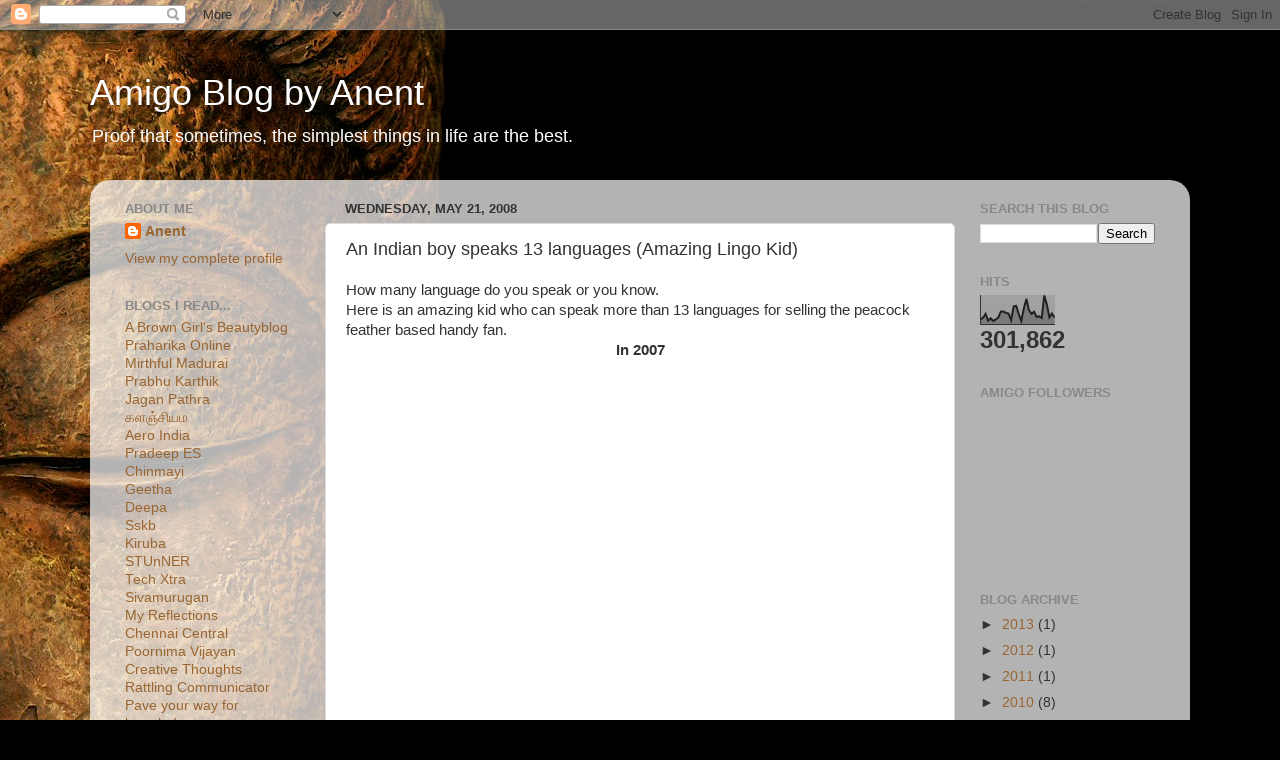

--- FILE ---
content_type: text/html; charset=UTF-8
request_url: http://blog.anent.in/b/stats?style=BLACK_TRANSPARENT&timeRange=ALL_TIME&token=APq4FmBo7h563OAnn9wSNixFed1XdIdFPCQMLFQvx7YtwsFic3GCN1LfsShKftMgm8dKstNNLkHZy918PyEUq8A21qoDnJil5A
body_size: 264
content:
{"total":301862,"sparklineOptions":{"backgroundColor":{"fillOpacity":0.1,"fill":"#000000"},"series":[{"areaOpacity":0.3,"color":"#202020"}]},"sparklineData":[[0,17],[1,23],[2,36],[3,13],[4,21],[5,12],[6,17],[7,24],[8,44],[9,44],[10,39],[11,37],[12,15],[13,61],[14,63],[15,35],[16,12],[17,55],[18,86],[19,48],[20,36],[21,43],[22,25],[23,28],[24,22],[25,98],[26,67],[27,24],[28,37],[29,24]],"nextTickMs":1200000}

--- FILE ---
content_type: text/javascript; charset=UTF-8
request_url: http://blog.anent.in/2008/05/indian-boy-speaks-13-languages-amazing.html?action=getFeed&widgetId=Feed1&widgetType=Feed&responseType=js&xssi_token=AOuZoY7jSy9m5wfJMId89WjP2J0Y6RSAWQ%3A1769707828154
body_size: 567
content:
try {
_WidgetManager._HandleControllerResult('Feed1', 'getFeed',{'status': 'ok', 'feed': {'entries': [{'title': 'Six week industrial training for B.tech.', 'link': 'http://feedproxy.google.com/~r/letmeknow/all/~3/bpZJzpef9BE/six-week-industrial-training-for-b-tech-business-14317.html', 'publishedDate': '2016-02-14T10:30:00.000-08:00', 'author': ''}, {'title': 'Online Course on Java Programming', 'link': 'http://feedproxy.google.com/~r/letmeknow/all/~3/jKblR1LVx3M/online-course-on-java-programming-business-social-sciences-14319.html', 'publishedDate': '2016-02-14T10:30:00.000-08:00', 'author': ''}, {'title': 'Internship at Free A Billion', 'link': 'http://feedproxy.google.com/~r/letmeknow/all/~3/6WEZh1hhXig/internship-at-free-a-billion-maths-sciences-14320.html', 'publishedDate': '2016-02-14T10:30:00.000-08:00', 'author': ''}, {'title': 'ISGW 2016', 'link': 'http://feedproxy.google.com/~r/letmeknow/all/~3/3CXkGvWKO9g/isgw-2016-business-14321.html', 'publishedDate': '2016-02-14T10:30:00.000-08:00', 'author': ''}, {'title': 'White Paper Contest', 'link': 'http://feedproxy.google.com/~r/letmeknow/all/~3/dkaYR501Wlk/white-paper-contest-arts-design-14322.html', 'publishedDate': '2016-02-14T10:30:00.000-08:00', 'author': ''}], 'title': 'Let Me Know'}});
} catch (e) {
  if (typeof log != 'undefined') {
    log('HandleControllerResult failed: ' + e);
  }
}
